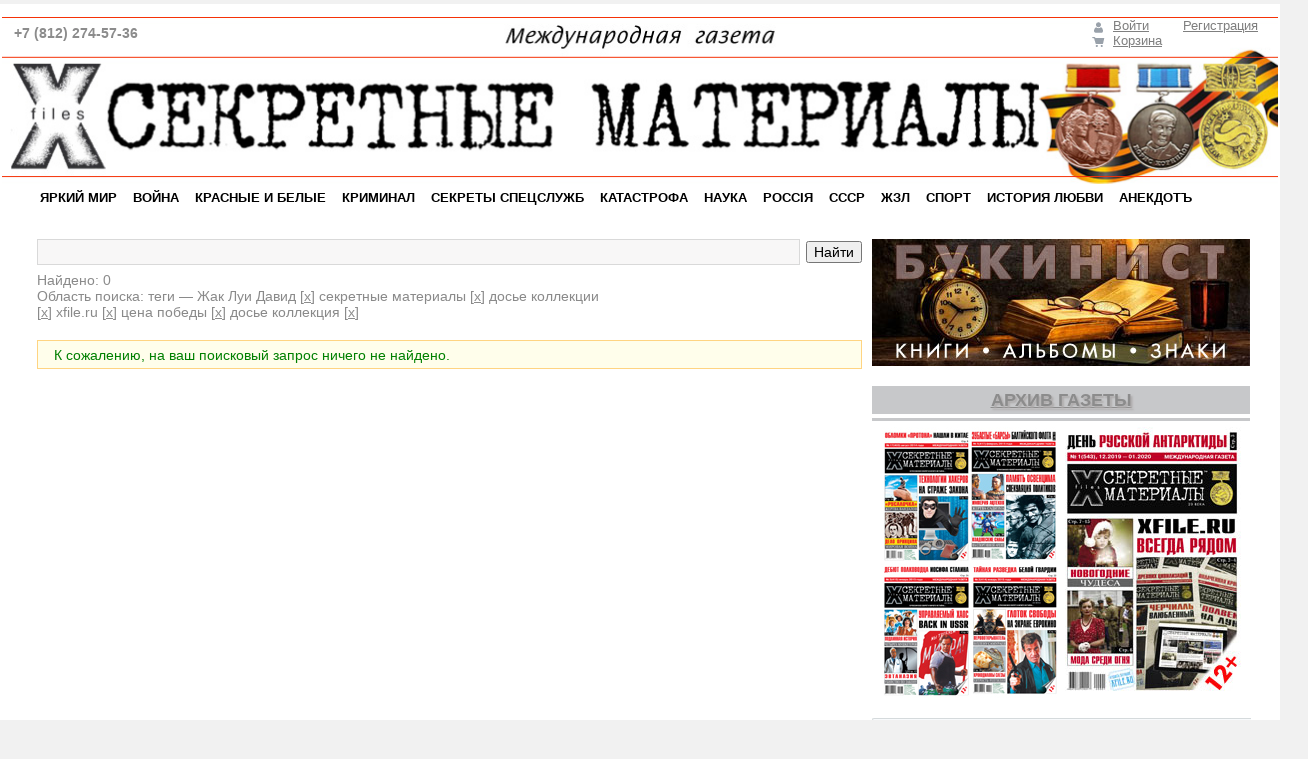

--- FILE ---
content_type: text/html; charset=UTF-8
request_url: https://www.xfile.ru/search/?tags=%D0%96%D0%B0%D0%BA+%D0%9B%D1%83%D0%B8+%D0%94%D0%B0%D0%B2%D0%B8%D0%B4%2C%D1%81%D0%B5%D0%BA%D1%80%D0%B5%D1%82%D0%BD%D1%8B%D0%B5+%D0%BC%D0%B0%D1%82%D0%B5%D1%80%D0%B8%D0%B0%D0%BB%D1%8B%2C%D0%B4%D0%BE%D1%81%D1%8C%D0%B5+%D0%BA%D0%BE%D0%BB%D0%BB%D0%B5%D0%BA%D1%86%D0%B8%D0%B8%2Cxfile.ru%2C%D1%86%D0%B5%D0%BD%D0%B0+%D0%BF%D0%BE%D0%B1%D0%B5%D0%B4%D1%8B%2C%D0%B4%D0%BE%D1%81%D1%8C%D0%B5+%D0%BA%D0%BE%D0%BB%D0%BB%D0%B5%D0%BA%D1%86%D0%B8%D1%8F&q=&where=&how=r
body_size: 34584
content:
<!DOCTYPE html PUBLIC "-//W3C//DTD XHTML 1.0 Transitional//EN" "http://www.w3.org/TR/xhtml1/DTD/xhtml1-transitional.dtd">
<html xmlns="http://www.w3.org/1999/xhtml" xml:lang="ru" lang="ru">
<head>
<meta property="og:image:width" content="279">
<meta property="og:image:height" content="279">
<meta property="og:url" content="https://xfile.ru">
<meta property="og:locale" content="ru_RU" />
<meta property="og:image" content="https://xfile.ru/og-image.jpg">
<meta property="og:description" content="Газета  выходит в Санкт-Петербурге с 1999 года. Перед вами &mdash;  электронная версия газеты">
<meta property="og:title" content="Секретные материалы 20 века">

<meta name="yandex-verification" content="017dd969b1b91281" />
<meta name="yandex-verification" content="5b54fff060216060" />
<meta name="yandex-verification" content="dc3b0d8c80351920" />
<meta http-equiv="X-UA-Compatible" content="IE=edge" />

<link rel="apple-touch-icon" sizes="180x180" href="/apple-touch-icon.png">
<link rel="icon" type="image/png" sizes="32x32" href="/favicon-32x32.png">
<link rel="icon" type="image/png" sizes="16x16" href="/favicon-16x16.png">
<link rel="manifest" href="/site.webmanifest">
<link rel="yandex-tableau-widget" href="/tableau.json">

<link rel="mask-icon" href="/safari-pinned-tab.svg" color="#5bbad5">
<meta name="msapplication-TileColor" content="#2d89ef">
<meta name="theme-color" content="#ffffff">

<!-- Google Tag Manager -->
<script>(function(w,d,s,l,i){w[l]=w[l]||[];w[l].push({'gtm.start':
new Date().getTime(),event:'gtm.js'});var f=d.getElementsByTagName(s)[0],
j=d.createElement(s),dl=l!='dataLayer'?'&l='+l:'';j.async=true;j.src=
'https://www.googletagmanager.com/gtm.js?id='+i+dl;f.parentNode.insertBefore(j,f);
})(window,document,'script','dataLayer','GTM-MPPDKNGW');</script>
<!-- End Google Tag Manager -->

<!-- Google Tag Manager (noscript) -->
<noscript><iframe src="https://www.googletagmanager.com/ns.html?id=GTM-MPPDKNGW"
height="0" width="0" style="display:none;visibility:hidden"></iframe></noscript>
<!-- End Google Tag Manager (noscript) -->

<!--<link rel="shortcut icon" type="image/x-icon" href="/bitrix/templates/info_light_blue/favicon.ico" /> -->
<link rel="stylesheet" type="text/css" href="/bitrix/templates/info_light_blue/common.css" />
<meta http-equiv="Content-Type" content="text/html; charset=UTF-8" />
<meta name="robots" content="index, follow" />
<meta name="keywords" content="Секретные материалы 20 века, История, Непознанное, Фотогалерея., фотогалерея." />
<meta name="description" content="Секретные материалы 20 века. История. Непознанное. Фотогалерея." />
<link href="/bitrix/css/main/bootstrap.min.css?1716301229121330" type="text/css" rel="stylesheet"/>
<link href="/bitrix/css/main/font-awesome.min.css?171630122923748" type="text/css" rel="stylesheet"/>
<link href="/bitrix/templates/info_light_blue/components/bitrix/search.page/clear1/style.css?17163012102276" type="text/css" rel="stylesheet"/>
<link href="/bitrix/components/bitrix/search.suggest.input/templates/.default/style.css?1719573822501" type="text/css" rel="stylesheet"/>
<link href="/bitrix/components/bitrix/system.show_message/templates/.default/style.min.css?171957381451" type="text/css" rel="stylesheet"/>
<link href="/bitrix/components/bitrix/sale.basket.basket.line/templates/bootstrap_v4/style.min.css?17195738204065" type="text/css" rel="stylesheet" data-template-style="true"/>
<link href="/bitrix/templates/info_light_blue/components/bitrix/search.title/visual1/style.min.css?17163012103515" type="text/css" rel="stylesheet" data-template-style="true"/>
<link href="/bitrix/templates/info_light_blue/components/bitrix/menu/horizontal_multilevel/style.css?17163012104477" type="text/css" rel="stylesheet" data-template-style="true"/>
<link href="/bitrix/templates/info_light_blue/components/bitrix/search.title/xf_visual/style.min.css?17163012103445" type="text/css" rel="stylesheet" data-template-style="true"/>
<link href="/bitrix/templates/info_light_blue/components/bitrix/menu/xf_bottom/style.css?17163012104497" type="text/css" rel="stylesheet" data-template-style="true"/>
<link href="/bitrix/templates/info_light_blue/styles.css?17163012116723" type="text/css" rel="stylesheet" data-template-style="true"/>
<link href="/bitrix/templates/info_light_blue/template_styles.css?171630121122529" type="text/css" rel="stylesheet" data-template-style="true"/>
<script>if(!window.BX)window.BX={};if(!window.BX.message)window.BX.message=function(mess){if(typeof mess==='object'){for(let i in mess) {BX.message[i]=mess[i];} return true;}};</script>
<script>(window.BX||top.BX).message({"JS_CORE_LOADING":"Загрузка...","JS_CORE_NO_DATA":"- Нет данных -","JS_CORE_WINDOW_CLOSE":"Закрыть","JS_CORE_WINDOW_EXPAND":"Развернуть","JS_CORE_WINDOW_NARROW":"Свернуть в окно","JS_CORE_WINDOW_SAVE":"Сохранить","JS_CORE_WINDOW_CANCEL":"Отменить","JS_CORE_WINDOW_CONTINUE":"Продолжить","JS_CORE_H":"ч","JS_CORE_M":"м","JS_CORE_S":"с","JSADM_AI_HIDE_EXTRA":"Скрыть лишние","JSADM_AI_ALL_NOTIF":"Показать все","JSADM_AUTH_REQ":"Требуется авторизация!","JS_CORE_WINDOW_AUTH":"Войти","JS_CORE_IMAGE_FULL":"Полный размер"});</script>

<script src="/bitrix/js/main/core/core.min.js?1768470713242882"></script>

<script>BX.Runtime.registerExtension({"name":"main.core","namespace":"BX","loaded":true});</script>
<script>BX.setJSList(["\/bitrix\/js\/main\/core\/core_ajax.js","\/bitrix\/js\/main\/core\/core_promise.js","\/bitrix\/js\/main\/polyfill\/promise\/js\/promise.js","\/bitrix\/js\/main\/loadext\/loadext.js","\/bitrix\/js\/main\/loadext\/extension.js","\/bitrix\/js\/main\/polyfill\/promise\/js\/promise.js","\/bitrix\/js\/main\/polyfill\/find\/js\/find.js","\/bitrix\/js\/main\/polyfill\/includes\/js\/includes.js","\/bitrix\/js\/main\/polyfill\/matches\/js\/matches.js","\/bitrix\/js\/ui\/polyfill\/closest\/js\/closest.js","\/bitrix\/js\/main\/polyfill\/fill\/main.polyfill.fill.js","\/bitrix\/js\/main\/polyfill\/find\/js\/find.js","\/bitrix\/js\/main\/polyfill\/matches\/js\/matches.js","\/bitrix\/js\/main\/polyfill\/core\/dist\/polyfill.bundle.js","\/bitrix\/js\/main\/core\/core.js","\/bitrix\/js\/main\/polyfill\/intersectionobserver\/js\/intersectionobserver.js","\/bitrix\/js\/main\/lazyload\/dist\/lazyload.bundle.js","\/bitrix\/js\/main\/polyfill\/core\/dist\/polyfill.bundle.js","\/bitrix\/js\/main\/parambag\/dist\/parambag.bundle.js"]);
</script>
<script>BX.Runtime.registerExtension({"name":"pull.protobuf","namespace":"BX","loaded":true});</script>
<script>BX.Runtime.registerExtension({"name":"rest.client","namespace":"window","loaded":true});</script>
<script>(window.BX||top.BX).message({"pull_server_enabled":"N","pull_config_timestamp":1690968798,"shared_worker_allowed":"Y","pull_guest_mode":"N","pull_guest_user_id":0,"pull_worker_mtime":1744708853});(window.BX||top.BX).message({"PULL_OLD_REVISION":"Для продолжения корректной работы с сайтом необходимо перезагрузить страницу."});</script>
<script>BX.Runtime.registerExtension({"name":"pull.client","namespace":"BX","loaded":true});</script>
<script>BX.Runtime.registerExtension({"name":"pull","namespace":"window","loaded":true});</script>
<script>(window.BX||top.BX).message({"LANGUAGE_ID":"ru","FORMAT_DATE":"DD.MM.YYYY","FORMAT_DATETIME":"DD.MM.YYYY HH:MI:SS","COOKIE_PREFIX":"BITRIX_SM","SERVER_TZ_OFFSET":"10800","UTF_MODE":"Y","SITE_ID":"XF","SITE_DIR":"\/","USER_ID":"","SERVER_TIME":1768778690,"USER_TZ_OFFSET":0,"USER_TZ_AUTO":"Y","bitrix_sessid":"e9dd7a59dcda01515cfc396ff324a31d"});</script>


<script src="/bitrix/js/pull/protobuf/protobuf.js?1741623221274055"></script>
<script src="/bitrix/js/pull/protobuf/model.min.js?174162322114190"></script>
<script src="/bitrix/js/rest/client/rest.client.min.js?17163012219240"></script>
<script src="/bitrix/js/pull/client/pull.client.min.js?174603082049849"></script>
<script>
					if (Intl && Intl.DateTimeFormat)
					{
						const timezone = Intl.DateTimeFormat().resolvedOptions().timeZone;
						document.cookie = "BITRIX_SM_TZ=" + timezone + "; path=/; expires=Fri, 01 Jan 2027 00:00:00 +0300";
						
					}
				</script>
<script>
					(function () {
						"use strict";

						var counter = function ()
						{
							var cookie = (function (name) {
								var parts = ("; " + document.cookie).split("; " + name + "=");
								if (parts.length == 2) {
									try {return JSON.parse(decodeURIComponent(parts.pop().split(";").shift()));}
									catch (e) {}
								}
							})("BITRIX_CONVERSION_CONTEXT_XF");

							if (cookie && cookie.EXPIRE >= BX.message("SERVER_TIME"))
								return;

							var request = new XMLHttpRequest();
							request.open("POST", "/bitrix/tools/conversion/ajax_counter.php", true);
							request.setRequestHeader("Content-type", "application/x-www-form-urlencoded");
							request.send(
								"SITE_ID="+encodeURIComponent("XF")+
								"&sessid="+encodeURIComponent(BX.bitrix_sessid())+
								"&HTTP_REFERER="+encodeURIComponent(document.referrer)
							);
						};

						if (window.frameRequestStart === true)
							BX.addCustomEvent("onFrameDataReceived", counter);
						else
							BX.ready(counter);
					})();
				</script>



<script src="/bitrix/components/bitrix/sale.basket.basket.line/templates/bootstrap_v4/script.min.js?17195738203841"></script>
<script src="/bitrix/components/bitrix/search.title/script.min.js?17684706576573"></script>
<script src="/bitrix/templates/info_light_blue/components/bitrix/menu/horizontal_multilevel/script.js?1716301210469"></script>
<script src="/bitrix/templates/info_light_blue/components/bitrix/menu/xf_bottom/script.js?1716301210469"></script>
<script src="/bitrix/components/bitrix/search.suggest.input/templates/.default/script.min.js?17437693727997"></script>
<script>new Image().src='https://xfile.ru/bitrix/spread.php?s=QklUUklYX1NNX0dVRVNUX0lEATIxNTc0MTAyATE3OTk4ODI2OTABLwEBAQJCSVRSSVhfU01fTEFTVF9WSVNJVAExOS4wMS4yMDI2IDAyOjI0OjUwATE3OTk4ODI2OTABLwEBAQI.1768778750.88408a9f14dca9528ed76ca1e4c68143710227ef11d9a89bc1b75318e712a02b';
new Image().src='https://eroboutique.ru/bitrix/spread.php?s=QklUUklYX1NNX0dVRVNUX0lEATIxNTc0MTAyATE3OTk4ODI2OTABLwEBAQJCSVRSSVhfU01fTEFTVF9WSVNJVAExOS4wMS4yMDI2IDAyOjI0OjUwATE3OTk4ODI2OTABLwEBAQI.1768778750.88408a9f14dca9528ed76ca1e4c68143710227ef11d9a89bc1b75318e712a02b';
</script>


<link rel="stylesheet" type="text/css" href="/bitrix/templates/info_light_blue/colors.css" />
<title>Поиск</title>
<!-- Yandex.Metrika counter -->
<script type="text/javascript" >
   (function(m,e,t,r,i,k,a){m[i]=m[i]||function(){(m[i].a=m[i].a||[]).push(arguments)};
   m[i].l=1*new Date();k=e.createElement(t),a=e.getElementsByTagName(t)[0],k.async=1,k.src=r,a.parentNode.insertBefore(k,a)})
   (window, document, "script", "https://mc.yandex.ru/metrika/tag.js", "ym");

   ym(80937184, "init", {
        clickmap:true,
        trackLinks:true,
        accurateTrackBounce:true
   });
</script>
<noscript><div><img src="https://mc.yandex.ru/watch/80937184" style="position:absolute; left:-9999px;" alt="" /></div></noscript>
<!-- /Yandex.Metrika counter -->


</head>
<body>

<!-- <script>
  window.fbAsyncInit = function() {
    FB.init({
      appId      : '519624222208934',
      xfbml      : true,
      version    : 'v4.0'
    });
    FB.AppEvents.logPageView();
  };

  (function(d, s, id){
     var js, fjs = d.getElementsByTagName(s)[0];
     if (d.getElementById(id)) {return;}
     js = d.createElement(s); js.id = id;
     js.src = "https://connect.facebook.net/ru_RU/sdk.js";
     fjs.parentNode.insertBefore(js, fjs);
   }(document, 'script', 'facebook-jssdk'));
</script> -->

	<div id="panel"></div>
	<div id="page-wrapper">
			

	<div id="header">
	<div id="header-title"><a href="/"><img width="1276" alt="Секретные материалы" src="/images/header_9m.jpg" height="168" title="Секретные материалы" align="left">
<div class="head_what"> <align="bottom" margin-right="10px"><i class="fa fa-phone" aria-hidden="true"></i> +7 (812) 274-57-36
</div></a></div>


<div id="header-auth">
<script>
var bx_basketFKauiI = new BitrixSmallCart;
</script>
<div id="bx_basketFKauiI" class="bx-basket bx-opener"><!--'start_frame_cache_bx_basketFKauiI'--><div class="basket-line">
	<div class="mb-1 basket-line-block">
		<script>bx_basketFKauiI.currentUrl = '%2Fsearch%2F%3Ftags%3D%25D0%2596%25D0%25B0%25D0%25BA%2B%25D0%259B%25D1%2583%25D0%25B8%2B%25D0%2594%25D0%25B0%25D0%25B2%25D0%25B8%25D0%25B4%252C%25D1%2581%25D0%25B5%25D0%25BA%25D1%2580%25D0%25B5%25D1%2582%25D0%25BD%25D1%258B%25D0%25B5%2B%25D0%25BC%25D0%25B0%25D1%2582%25D0%25B5%25D1%2580%25D0%25B8%25D0%25B0%25D0%25BB%25D1%258B%252C%25D0%25B4%25D0%25BE%25D1%2581%25D1%258C%25D0%25B5%2B%25D0%25BA%25D0%25BE%25D0%25BB%25D0%25BB%25D0%25B5%25D0%25BA%25D1%2586%25D0%25B8%25D0%25B8%252Cxfile.ru%252C%25D1%2586%25D0%25B5%25D0%25BD%25D0%25B0%2B%25D0%25BF%25D0%25BE%25D0%25B1%25D0%25B5%25D0%25B4%25D1%258B%252C%25D0%25B4%25D0%25BE%25D1%2581%25D1%258C%25D0%25B5%2B%25D0%25BA%25D0%25BE%25D0%25BB%25D0%25BB%25D0%25B5%25D0%25BA%25D1%2586%25D0%25B8%25D1%258F%26q%3D%26where%3D%26how%3Dr';</script>			<a class="basket-line-block-icon-profile" href="/login/?login=yes&backurl=%2Fsearch%2F%3Ftags%3D%25D0%2596%25D0%25B0%25D0%25BA%2B%25D0%259B%25D1%2583%25D0%25B8%2B%25D0%2594%25D0%25B0%25D0%25B2%25D0%25B8%25D0%25B4%252C%25D1%2581%25D0%25B5%25D0%25BA%25D1%2580%25D0%25B5%25D1%2582%25D0%25BD%25D1%258B%25D0%25B5%2B%25D0%25BC%25D0%25B0%25D1%2582%25D0%25B5%25D1%2580%25D0%25B8%25D0%25B0%25D0%25BB%25D1%258B%252C%25D0%25B4%25D0%25BE%25D1%2581%25D1%258C%25D0%25B5%2B%25D0%25BA%25D0%25BE%25D0%25BB%25D0%25BB%25D0%25B5%25D0%25BA%25D1%2586%25D0%25B8%25D0%25B8%252Cxfile.ru%252C%25D1%2586%25D0%25B5%25D0%25BD%25D0%25B0%2B%25D0%25BF%25D0%25BE%25D0%25B1%25D0%25B5%25D0%25B4%25D1%258B%252C%25D0%25B4%25D0%25BE%25D1%2581%25D1%258C%25D0%25B5%2B%25D0%25BA%25D0%25BE%25D0%25BB%25D0%25BB%25D0%25B5%25D0%25BA%25D1%2586%25D0%25B8%25D1%258F%26q%3D%26where%3D%26how%3Dr">Войти</a>
							<a style="margin-right: 0;" href="/login/?register=yes&backurl=%2Fsearch%2F%3Ftags%3D%25D0%2596%25D0%25B0%25D0%25BA%2B%25D0%259B%25D1%2583%25D0%25B8%2B%25D0%2594%25D0%25B0%25D0%25B2%25D0%25B8%25D0%25B4%252C%25D1%2581%25D0%25B5%25D0%25BA%25D1%2580%25D0%25B5%25D1%2582%25D0%25BD%25D1%258B%25D0%25B5%2B%25D0%25BC%25D0%25B0%25D1%2582%25D0%25B5%25D1%2580%25D0%25B8%25D0%25B0%25D0%25BB%25D1%258B%252C%25D0%25B4%25D0%25BE%25D1%2581%25D1%258C%25D0%25B5%2B%25D0%25BA%25D0%25BE%25D0%25BB%25D0%25BB%25D0%25B5%25D0%25BA%25D1%2586%25D0%25B8%25D0%25B8%252Cxfile.ru%252C%25D1%2586%25D0%25B5%25D0%25BD%25D0%25B0%2B%25D0%25BF%25D0%25BE%25D0%25B1%25D0%25B5%25D0%25B4%25D1%258B%252C%25D0%25B4%25D0%25BE%25D1%2581%25D1%258C%25D0%25B5%2B%25D0%25BA%25D0%25BE%25D0%25BB%25D0%25BB%25D0%25B5%25D0%25BA%25D1%2586%25D0%25B8%25D1%258F%26q%3D%26where%3D%26how%3Dr">Регистрация</a>
							</div>

	<div class="basket-line-block">
					<a class="basket-line-block-icon-cart" href="/personal/cart/">Корзина</a>
				</div>
</div><!--'end_frame_cache_bx_basketFKauiI'--></div>
<script>
	bx_basketFKauiI.siteId       = 'XF';
	bx_basketFKauiI.cartId       = 'bx_basketFKauiI';
	bx_basketFKauiI.ajaxPath     = '/bitrix/components/bitrix/sale.basket.basket.line/ajax.php';
	bx_basketFKauiI.templateName = 'bootstrap_v4';
	bx_basketFKauiI.arParams     =  {'PATH_TO_BASKET':'/personal/cart/','PATH_TO_PERSONAL':'/personal/','SHOW_PERSONAL_LINK':'N','SHOW_NUM_PRODUCTS':'N','SHOW_TOTAL_PRICE':'Y','SHOW_PRODUCTS':'N','POSITION_FIXED':'N','SHOW_AUTHOR':'Y','PATH_TO_REGISTER':'/login/','PATH_TO_PROFILE':'/personal/','COMPONENT_TEMPLATE':'bootstrap_v4','PATH_TO_ORDER':'/personal/order/make/','SHOW_EMPTY_VALUES':'N','SHOW_DELAY':'N','SHOW_NOTAVAIL':'N','SHOW_SUBSCRIBE':'N','SHOW_IMAGE':'N','SHOW_PRICE':'Y','SHOW_SUMMARY':'Y','POSITION_HORIZONTAL':'right','POSITION_VERTICAL':'top','HIDE_ON_BASKET_PAGES':'N','PATH_TO_AUTHORIZE':'/login/','SHOW_REGISTRATION':'Y','MAX_IMAGE_SIZE':'70','COMPOSITE_FRAME_MODE':'A','COMPOSITE_FRAME_TYPE':'AUTO','CACHE_TYPE':'A','AJAX':'N','~PATH_TO_BASKET':'/personal/cart/','~PATH_TO_PERSONAL':'/personal/','~SHOW_PERSONAL_LINK':'N','~SHOW_NUM_PRODUCTS':'N','~SHOW_TOTAL_PRICE':'Y','~SHOW_PRODUCTS':'N','~POSITION_FIXED':'N','~SHOW_AUTHOR':'Y','~PATH_TO_REGISTER':'/login/','~PATH_TO_PROFILE':'/personal/','~COMPONENT_TEMPLATE':'bootstrap_v4','~PATH_TO_ORDER':'/personal/order/make/','~SHOW_EMPTY_VALUES':'N','~SHOW_DELAY':'N','~SHOW_NOTAVAIL':'N','~SHOW_SUBSCRIBE':'N','~SHOW_IMAGE':'N','~SHOW_PRICE':'Y','~SHOW_SUMMARY':'Y','~POSITION_HORIZONTAL':'right','~POSITION_VERTICAL':'top','~HIDE_ON_BASKET_PAGES':'N','~PATH_TO_AUTHORIZE':'/login/','~SHOW_REGISTRATION':'Y','~MAX_IMAGE_SIZE':'70','~COMPOSITE_FRAME_MODE':'A','~COMPOSITE_FRAME_TYPE':'AUTO','~CACHE_TYPE':'A','~AJAX':'N','cartId':'bx_basketFKauiI'}; // TODO \Bitrix\Main\Web\Json::encode
	bx_basketFKauiI.closeMessage = 'Скрыть';
	bx_basketFKauiI.openMessage  = 'Раскрыть';
	bx_basketFKauiI.activate();
</script>		</div>

<!--<div id="header-auth">
		<div id="title-search" class="bx-searchtitle">
	<form action="/search/">
		<div class="bx-input-group">
			<input id="title-search-input" type="text" name="q" value="" autocomplete="off" class="bx-form-control"/>
			<span class="bx-input-group-btn">
				<button class="btn btn-default" type="submit" name="s"><i class="fa fa-search"></i></button>
			</span>
		</div>
	</form>
</div>
<script>
	BX.ready(function(){
		new JCTitleSearch({
			'AJAX_PAGE' : '/search/?tags=%D0%96%D0%B0%D0%BA+%D0%9B%D1%83%D0%B8+%D0%94%D0%B0%D0%B2%D0%B8%D0%B4%2C%D1%81%D0%B5%D0%BA%D1%80%D0%B5%D1%82%D0%BD%D1%8B%D0%B5+%D0%BC%D0%B0%D1%82%D0%B5%D1%80%D0%B8%D0%B0%D0%BB%D1%8B%2C%D0%B4%D0%BE%D1%81%D1%8C%D0%B5+%D0%BA%D0%BE%D0%BB%D0%BB%D0%B5%D0%BA%D1%86%D0%B8%D0%B8%2Cxfile.ru%2C%D1%86%D0%B5%D0%BD%D0%B0+%D0%BF%D0%BE%D0%B1%D0%B5%D0%B4%D1%8B%2C%D0%B4%D0%BE%D1%81%D1%8C%D0%B5+%D0%BA%D0%BE%D0%BB%D0%BB%D0%B5%D0%BA%D1%86%D0%B8%D1%8F&amp;q=&amp;where=&amp;how=r',
			'CONTAINER_ID': 'title-search',
			'INPUT_ID': 'title-search-input',
			'MIN_QUERY_LEN': 2
		});
	});
</script>

			</div> -->

	<div id="main-menu">
	<div id="bx_incl_area_5_1"></div><ul id="horizontal-multilevel-menu">


	
	
		
							<li><a href="/x-files/bright_world/" class="root-item">ЯРКИЙ МИР</a></li>
			
		
	
	

	
	
		
							<li><a href="/x-files/war/" class="root-item">ВОЙНА</a></li>
			
		
	
	

	
	
		
							<li><a href="/x-files/red_white/" class="root-item">КРАСНЫЕ И БЕЛЫЕ</a></li>
			
		
	
	

	
	
		
							<li><a href="/x-files/crime/" class="root-item">КРИМИНАЛ</a></li>
			
		
	
	

	
	
		
							<li><a href="/x-files/secrets_of_special_services/" class="root-item">СЕКРЕТЫ СПЕЦСЛУЖБ</a></li>
			
		
	
	

	
	
		
							<li><a href="/x-files/accident/" class="root-item">КАТАСТРОФА</a></li>
			
		
	
	

	
	
		
							<li><a href="/x-files/science/" class="root-item">НАУКА</a></li>
			
		
	
	

	
	
		
							<li><a href="/x-files/russia/" class="root-item"> РОССIЯ</a></li>
			
		
	
	

	
	
		
							<li><a href="/x-files/ussr/" class="root-item">СССР</a></li>
			
		
	
	

	
	
		
							<li><a href="/x-files/life_of_great_people/" class="root-item">ЖЗЛ</a></li>
			
		
	
	

	
	
		
							<li><a href="/x-files/sport/" class="root-item">СПОРТ</a></li>
			
		
	
	

	
	
		
							<li><a href="/x-files/love/" class="root-item">ИСТОРИЯ ЛЮБВИ</a></li>
			
		
	
	

	
	
		
							<li><a href="/x-files/humor/" class="root-item">АНЕКДОТЪ</a></li>
			
		
	
	


</ul>
<div class="menu-clear-left"></div>
	</div>
	</div>
	<div id="page-body">
	<table width="100%" cellspacing="0" cellpadding="0" >
		<tr>
				<td width="80%" class="page-left">
		<!--		<h1>Поиск</h1> -->
		
<div class="search-page">
		<form action="" method="get">
		<input type="hidden" name="tags" value="Жак Луи Давид,секретные материалы,досье коллекции,xfile.ru,цена победы,досье коллекция" />
		<input type="hidden" name="how" value="r" />
		<table width="100%" border="0" cellpadding="0" cellspacing="0">
			<tbody><tr>
				<td style="width: 100%;">
											<script>
	BX.ready(function(){
		var input = BX("qplSKIW");
		if (input)
			new JsSuggest(input, 'pe:10,md5:,site:XF');
	});
</script>
<IFRAME
	style="width:0px; height:0px; border: 0px;"
	src="javascript:''"
	name="qplSKIW_div_frame"
	id="qplSKIW_div_frame"
></IFRAME><input
		name="q"
	id="qplSKIW"
	value=""
	class="search-suggest"
	type="text"
	autocomplete="off"
/>
									</td>
				<td>
					&nbsp;
				</td>
				<td>
					<input class="search-button" type="submit" value="Найти" />
				</td>
			</tr>
		</tbody></table>

		<noindex>
		<div class="search-advanced">
			<div class="search-advanced-result">
									<div class="search-result">Найдено: 0</div>
								Область поиска: теги &mdash;  Жак Луи Давид [<a href="/search/?tags=%D1%81%D0%B5%D0%BA%D1%80%D0%B5%D1%82%D0%BD%D1%8B%D0%B5+%D0%BC%D0%B0%D1%82%D0%B5%D1%80%D0%B8%D0%B0%D0%BB%D1%8B%2C%D0%B4%D0%BE%D1%81%D1%8C%D0%B5+%D0%BA%D0%BE%D0%BB%D0%BB%D0%B5%D0%BA%D1%86%D0%B8%D0%B8%2Cxfile.ru%2C%D1%86%D0%B5%D0%BD%D0%B0+%D0%BF%D0%BE%D0%B1%D0%B5%D0%B4%D1%8B%2C%D0%B4%D0%BE%D1%81%D1%8C%D0%B5+%D0%BA%D0%BE%D0%BB%D0%BB%D0%B5%D0%BA%D1%86%D0%B8%D1%8F&q=&where=&how=r" class="search-tags-link" rel="nofollow">x</a>] секретные материалы [<a href="/search/?tags=%D0%96%D0%B0%D0%BA+%D0%9B%D1%83%D0%B8+%D0%94%D0%B0%D0%B2%D0%B8%D0%B4%2C%D0%B4%D0%BE%D1%81%D1%8C%D0%B5+%D0%BA%D0%BE%D0%BB%D0%BB%D0%B5%D0%BA%D1%86%D0%B8%D0%B8%2Cxfile.ru%2C%D1%86%D0%B5%D0%BD%D0%B0+%D0%BF%D0%BE%D0%B1%D0%B5%D0%B4%D1%8B%2C%D0%B4%D0%BE%D1%81%D1%8C%D0%B5+%D0%BA%D0%BE%D0%BB%D0%BB%D0%B5%D0%BA%D1%86%D0%B8%D1%8F&q=&where=&how=r" class="search-tags-link" rel="nofollow">x</a>] досье коллекции [<a href="/search/?tags=%D0%96%D0%B0%D0%BA+%D0%9B%D1%83%D0%B8+%D0%94%D0%B0%D0%B2%D0%B8%D0%B4%2C%D1%81%D0%B5%D0%BA%D1%80%D0%B5%D1%82%D0%BD%D1%8B%D0%B5+%D0%BC%D0%B0%D1%82%D0%B5%D1%80%D0%B8%D0%B0%D0%BB%D1%8B%2Cxfile.ru%2C%D1%86%D0%B5%D0%BD%D0%B0+%D0%BF%D0%BE%D0%B1%D0%B5%D0%B4%D1%8B%2C%D0%B4%D0%BE%D1%81%D1%8C%D0%B5+%D0%BA%D0%BE%D0%BB%D0%BB%D0%B5%D0%BA%D1%86%D0%B8%D1%8F&q=&where=&how=r" class="search-tags-link" rel="nofollow">x</a>] xfile.ru [<a href="/search/?tags=%D0%96%D0%B0%D0%BA+%D0%9B%D1%83%D0%B8+%D0%94%D0%B0%D0%B2%D0%B8%D0%B4%2C%D1%81%D0%B5%D0%BA%D1%80%D0%B5%D1%82%D0%BD%D1%8B%D0%B5+%D0%BC%D0%B0%D1%82%D0%B5%D1%80%D0%B8%D0%B0%D0%BB%D1%8B%2C%D0%B4%D0%BE%D1%81%D1%8C%D0%B5+%D0%BA%D0%BE%D0%BB%D0%BB%D0%B5%D0%BA%D1%86%D0%B8%D0%B8%2C%D1%86%D0%B5%D0%BD%D0%B0+%D0%BF%D0%BE%D0%B1%D0%B5%D0%B4%D1%8B%2C%D0%B4%D0%BE%D1%81%D1%8C%D0%B5+%D0%BA%D0%BE%D0%BB%D0%BB%D0%B5%D0%BA%D1%86%D0%B8%D1%8F&q=&where=&how=r" class="search-tags-link" rel="nofollow">x</a>] цена победы [<a href="/search/?tags=%D0%96%D0%B0%D0%BA+%D0%9B%D1%83%D0%B8+%D0%94%D0%B0%D0%B2%D0%B8%D0%B4%2C%D1%81%D0%B5%D0%BA%D1%80%D0%B5%D1%82%D0%BD%D1%8B%D0%B5+%D0%BC%D0%B0%D1%82%D0%B5%D1%80%D0%B8%D0%B0%D0%BB%D1%8B%2C%D0%B4%D0%BE%D1%81%D1%8C%D0%B5+%D0%BA%D0%BE%D0%BB%D0%BB%D0%B5%D0%BA%D1%86%D0%B8%D0%B8%2Cxfile.ru%2C%D0%B4%D0%BE%D1%81%D1%8C%D0%B5+%D0%BA%D0%BE%D0%BB%D0%BB%D0%B5%D0%BA%D1%86%D0%B8%D1%8F&q=&where=&how=r" class="search-tags-link" rel="nofollow">x</a>] досье коллекция [<a href="/search/?tags=%D0%96%D0%B0%D0%BA+%D0%9B%D1%83%D0%B8+%D0%94%D0%B0%D0%B2%D0%B8%D0%B4%2C%D1%81%D0%B5%D0%BA%D1%80%D0%B5%D1%82%D0%BD%D1%8B%D0%B5+%D0%BC%D0%B0%D1%82%D0%B5%D1%80%D0%B8%D0%B0%D0%BB%D1%8B%2C%D0%B4%D0%BE%D1%81%D1%8C%D0%B5+%D0%BA%D0%BE%D0%BB%D0%BB%D0%B5%D0%BA%D1%86%D0%B8%D0%B8%2Cxfile.ru%2C%D1%86%D0%B5%D0%BD%D0%B0+%D0%BF%D0%BE%D0%B1%D0%B5%D0%B4%D1%8B&q=&where=&how=r" class="search-tags-link" rel="nofollow">x</a>]			</div>					</div>					</noindex>
	</form>


	<div class="search-result">
			
<p><font class="notetext">К сожалению, на ваш поисковый запрос ничего не найдено.</font></p>	
	</div>
</div>
		</td>
				



		<td width="40%" class="page-right"><div class="page-right">


		
<div id="banner-left">
<a href="/shop/dossier-collection/" target="_self" ><img alt="" title="" src="/upload/rk/942/xw4pwlg64str2qvvo7q1irqj9ycv3356.jpg" width="378" height="127" style="border:0;" /></a></div>


<div class="rubric-item">
       <a href="/x-files/">АРХИВ ГАЗЕТЫ</a>
</div>
<div class="rubric-hr"></div>
<div id="banner-left">
<a href="/x-files/"><img alt="Перейтм в архив публикаций" title="Перейтм в архив публикаций" src="/upload/rk/80c/dh5p35l8u4cfeoefy8sjdek2xft3tkij.jpg" width="360" height="271" style="border:0;" /></a></div>


<div id="title-search" class="bx-searchtitle">
	<form action="/search/">
		<div class="bx-input-group">
			<input id="title-search-input" type="text" name="q" value="" autocomplete="off" class="bx-form-control"/>
			<span class="bx-input-group-btn">
				<button class="btn btn-default" type="submit" name="s"><i class="fa fa-search"></i></button>
			</span>
		</div>
	</form>
</div>
<script>
	BX.ready(function(){
		new JCTitleSearch({
			'AJAX_PAGE' : '/search/?tags=%D0%96%D0%B0%D0%BA+%D0%9B%D1%83%D0%B8+%D0%94%D0%B0%D0%B2%D0%B8%D0%B4%2C%D1%81%D0%B5%D0%BA%D1%80%D0%B5%D1%82%D0%BD%D1%8B%D0%B5+%D0%BC%D0%B0%D1%82%D0%B5%D1%80%D0%B8%D0%B0%D0%BB%D1%8B%2C%D0%B4%D0%BE%D1%81%D1%8C%D0%B5+%D0%BA%D0%BE%D0%BB%D0%BB%D0%B5%D0%BA%D1%86%D0%B8%D0%B8%2Cxfile.ru%2C%D1%86%D0%B5%D0%BD%D0%B0+%D0%BF%D0%BE%D0%B1%D0%B5%D0%B4%D1%8B%2C%D0%B4%D0%BE%D1%81%D1%8C%D0%B5+%D0%BA%D0%BE%D0%BB%D0%BB%D0%B5%D0%BA%D1%86%D0%B8%D1%8F&amp;q=&amp;where=&amp;how=r',
			'CONTAINER_ID': 'title-search',
			'INPUT_ID': 'title-search-input',
			'MIN_QUERY_LEN': 2
		});
	});
</script>

<br>			
		

<div class="rubric-item">
	 Последние публикации
</div>
<div class="rubric-hr">
</div>
 <br>
 <div class="news-list national-news">
<!--<div class="main-news-title"><h2></h2></div>-->
<table cellpadding="0" cellspacing="0" border="0">
			<tr>
	
	<td valign="top" width="50%" id="bx_3218110189_37568">
		<div class="news-item news-item-left">
						<div class="news-picture">
									<a href="/x-files/secrets_of_special_services/pokhishchenie_aleksandra_trushnovicha/"><img class="preview_picture" border="0" src="/upload/resize_cache/iblock/82b/165_89_1/ev0hvunyb6e02b66xdkscrzwcr3kbxb6.jpg" width="165" height="89" alt="Похищение Александра Трушновича" title="Похищение Александра Трушновича" /></a>
							</div>
						<div class="news-text">
										<div class="news-name">
									<a href="/x-files/secrets_of_special_services/pokhishchenie_aleksandra_trushnovicha/">Похищение Александра Трушновича</a><br />
								</div>
															
			</div>
		</div>
	
		
	<td valign="top" width="50%" id="bx_3218110189_23754">
		<div class="news-item ">
						<div class="news-picture">
									<a href="/x-files/red_white/brat_protiv_brata/"><img class="preview_picture" border="0" src="/upload/resize_cache/iblock/377/165_89_1/3775956c98ed2ccb745b70deeabe9444.jpg" width="164" height="89" alt="Брат против брата" title="Брат против брата" /></a>
							</div>
						<div class="news-text">
										<div class="news-name">
									<a href="/x-files/red_white/brat_protiv_brata/">Брат против брата</a><br />
								</div>
															
			</div>
		</div>
			</tr>
	
			<tr>
	
	<td valign="top" width="50%" id="bx_3218110189_37567">
		<div class="news-item news-item-left">
						<div class="news-picture">
									<a href="/x-files/sport/olimpiada_dzhessi_ouensa/"><img class="preview_picture" border="0" src="/upload/resize_cache/iblock/51d/165_89_1/o2v2ujkvhigrpp8yyvpuyz0bc1yttl53.jpg" width="165" height="89" alt="Олимпиада Джесси Оуэнса" title="Олимпиада Джесси Оуэнса" /></a>
							</div>
						<div class="news-text">
										<div class="news-name">
									<a href="/x-files/sport/olimpiada_dzhessi_ouensa/">Олимпиада Джесси Оуэнса</a><br />
								</div>
															
			</div>
		</div>
	
		
	<td valign="top" width="50%" id="bx_3218110189_25435">
		<div class="news-item ">
						<div class="news-picture">
									<a href="/x-files/life_of_great_people/tayna_miledi/"><img class="preview_picture" border="0" src="/upload/resize_cache/iblock/bd8/165_89_1/f3dz6ss5oelu6nl90h3ohqd5ycblpvek.jpg" width="165" height="89" alt="Тайна Миледи" title="Тайна Миледи" /></a>
							</div>
						<div class="news-text">
										<div class="news-name">
									<a href="/x-files/life_of_great_people/tayna_miledi/">Тайна Миледи</a><br />
								</div>
															
			</div>
		</div>
			</tr>
	
			<tr>
	
	<td valign="top" width="50%" id="bx_3218110189_25913">
		<div class="news-item news-item-left">
						<div class="news-picture">
									<a href="/x-files/bright_world/samyy_dorogoy_spasitel_mira/"><img class="preview_picture" border="0" src="/upload/resize_cache/iblock/8a1/165_89_1/roxuz8c9650iogmd4m7wbpk56ia06ett.jpg" width="165" height="89" alt="Самый дорогой «Спаситель мира»" title="Самый дорогой «Спаситель мира»" /></a>
							</div>
						<div class="news-text">
										<div class="news-name">
									<a href="/x-files/bright_world/samyy_dorogoy_spasitel_mira/">Самый дорогой «Спаситель мира»</a><br />
								</div>
															
			</div>
		</div>
	
		
	<td valign="top" width="50%" id="bx_3218110189_36611">
		<div class="news-item ">
						<div class="news-picture">
									<a href="/x-files/life_of_great_people/strasti_zhak_iva_kusto/"><img class="preview_picture" border="0" src="/upload/resize_cache/iblock/977/165_89_1/y80xsc31ia3ra30azahyj6jzfk62bb5f.jpg" width="165" height="89" alt="Страсти Жак-Ива Кусто" title="Страсти Жак-Ива Кусто" /></a>
							</div>
						<div class="news-text">
										<div class="news-name">
									<a href="/x-files/life_of_great_people/strasti_zhak_iva_kusto/">Страсти Жак-Ива Кусто</a><br />
								</div>
															
			</div>
		</div>
			</tr>
	

</table>
</div>
						
		</div></td>
				</tr>
		</table>
		
		</div></td>
	</tr>
	</table>
	</div>
</div>



<div id="footer-wrapper">

<div id="output-menu">
	 <ul id="horizontal-multilevel-menu">


	
	
		
							<li><a href="/" class="root-item-selected"><li><i class="fa fa-home fa-fw"></i> ГЛАВНАЯ</li></a></li>
			
		
	
	

	
	
		
							<li><a href="/x-files/" class="root-item"><li><i class="fa fa-user-secret fa-fw"></i> СЕКРЕТНЫЕ МАТЕРИАЛЫ</li></a></li>
			
		
	
	

	
	
		
							<li><a href="/dose-kollektsiya/" class="root-item"><li><i class="fa fa-folder-open fa-fw"></i> ДОСЬЕ КОЛЛЕКЦИЯ</li></a></li>
			
		
	
	

	
	
		
							<li><a href="/bukinist/" class="root-item"><li><i class="fa fa-book fa-fw"></i> БУКИНИСТ</li></a></li>
			
		
	
	

	
	
		
							<li><a href="/shop/" class="root-item"><li><i class="fa fa-shopping-cart fa-fw"></i> МАГАЗИН</li></a></li>
			
		
	
	

	
	
		
							<li><a href="/editorial-staff" class="root-item"><li><i class="fa fa-edit fa-fw"></i> РЕДАКЦИЯ</li></a></li>
			
		
	
	

	
	
		
							<li><a href="/to_authors/" class="root-item"><li><i class="fa fa-users fa-fw"></i> О НАС</li></a></li>
			
		
	
	

	
	
		
							<li><a href="/payment/" class="root-item"><li><i class="fa fa-credit-card fa-fw"></i> ОПЛАТА</li></a></li>
			
		
	
	

	
	
		
							<li><a href="/about/delivery/" class="root-item"><li><i class="fa fa-truck fa-fw"></i> ДОСТАВКА</li></a></li>
			
		
	
	

	
	
		
							<li><a href="/agreementa/" class="root-item"><li><i class="fa fa-user fa-fw"></i> АВТОРАМ</li></a></li>
			
		
	
	

	
	
		
							<li><a href="/agreement/" class="root-item"><li><i class="fa fa-warning fa-fw"></i> ПОЛЬЗОВАТЕЛЬСКОЕ СОГЛАШЕНИЕ</li></a></li>
			
		
	
	


</ul>
<div class="menu-clear-left"></div>
	</div>

<div class="f-t-data">
<table cellpadding="1" cellspacing="1">
<tbody>
<tr>
	<td style="width: 400px; vertical-align: top;">
		 Газета зарегистрирована государственным комитетом Российской Федерации по печати. Свидетельство № 019207 от 16.08.1999 года.<br>
 <br>
		 Учредители газеты: Павилайнен Р.В., Химич В.Р.<br>
		 Издатель в России: ООО МА «Северная Венеция». <br>
		 Адрес редакции и издателя: Россия, 191024, Санкт-Петербург, <br>
		 2-я Советская ул., 27/2, оф. 2. Тел. <a target="_blank" href="https://wa.me/78127173577	">+7 (812) 717-35-77</a>.
	</td>
	<td style="width: 360px; vertical-align: top;">
		 Редакция газеты «Секретные материалы 20 века»<br>
		 приглашает к сотрудничеству авторов.<br>
 <br>
		 Предпочтение отдается эксклюзивным материалам с оригинальными иллюстрациями. Все предоставленные материалы не рецензируются и не возвращаются. Мнение редакции не всегда совпадает с мнением авторов.
	</td>
</tr>
</tbody>
</table></div>





	<div class="sell_abroad"><a href="#"><img width="280" alt="Секретные материалы 20 века" src="/upload/medialibrary/6e8/6e8569999c84b1875364c409930fc597.png" height="79" title="Секретные материалы 20 века"></a><br></div>
	<div class="copyright">© «Секретные материалы 20 века», 1999-2025<!--<div class="bitrix"><a href="http://www.1c-bitrix.ru" title="Работает на &laquo;1С-Битрикс: Управление сайтом&raquo;">Работает на &laquo;1С-Битрикс: Управление сайтом&raquo;</a></div>--></div>
</div>
</body>
</html>

--- FILE ---
content_type: text/css
request_url: https://www.xfile.ru/bitrix/templates/info_light_blue/template_styles.css?171630121122529
body_size: 22529
content:
body {
	height:100%;
	margin:0;
	padding:0;
	font-size: 90.01%;
	font-family: Arial, Helvetica, sans-serif;
}
a:hover {text-decoration:none;}

.hr{border-bottom:0px solid; height:0px; font-size:0px; margin-bottom:20px;}
.br{height:1px; font-size:1px; line-height:1px; clear:both;}
span.small-grey{font-size:0.90em;}

#page-wrapper{min-height:100%; margin:0 auto; min-width:1280px; max-width:1280px;}

span.grey{display:block; margin-left: -14px; padding: 6px 14px;}

/* BANNER */
#banner-top {text-align:center;margin-top:5px;}
#banner-left{text-align:center;margin-bottom:20px;}
#banner-left-two{text-align:center;margin-bottom:20px;margin-top:20px;}

/* HEADER */
#header {position: relative; margin: 4px 2px; height:213px; padding-top:12px;}

#header-title{height:auto;font-size:1.8em; margin-left:0px; font-weight: bold;}
#header-title a{text-decoration:none;}

/* SEARCH */
#left-search {margin-bottom: 15px; margin-top: 0px; padding-left:15px}
#left-search #title-search-input {width:75%;}
table.search-filter select.select-field, div.search-page input.search-button {font-size:1em}
table.search-filter td {padding:0.6em;}
div.search-item {font-size:0.85em;margin: 1em 0 0 0;   padding: 0 0 1em;}

/* AUTH */
#header-auth{position:absolute; right:20px; top:14px; font-size:0.75em; font-family: Verdana, Arial, Helvetica, sans-serif;}
/*#header-auth{position:absolute; right:20px; top:18px; font-size:0.75em; font-family: Verdana, Arial, Helvetica, sans-serif;}*/
#header-auth a{margin-left:20px;}

/* BODY */
#page-body{margin-left:37px;margin-right:30px;margin-top:10px;}
table td.page-left, table td.page-mid, table td.page-right {vertical-align:top; /*padding:20px 0;*/}
table div.page-mid {margin-left:20px;/*width:450px;*/ }
table div.page-right {margin-left:10px;/*width:450px;*/ }
div.hr-title{margin-bottom:15px;}

/* FOOTER */
#footer-wrapper  {height: 185px; padding-top:28px; position: relative; margin: 0 auto;min-width: 1280px; max-width: 1280px;}
#footer-wrapper div.copyright{position:absolute; right:35px; bottom:16px; font-size:0.9em;}


/* MAIN MENU */
#main-menu {margin-left:30px; max-width: 99%; min-width: 1076px; padding-top:160px; /*overflow: hidden;*/ height:25px; }
#main-menu ul {list-style-type: none; overflow: hidden; margin:0; padding:0; }
#main-menu li {margin: 0; padding:0; height: 27px; }
#main-menu li a {font-size:1.3em; text-decoration: none; font-weight:bold; line-height:27px;}
#horizontal-multilevel-menu li a.root-item,#horizontal-multilevel-menu li a.root-item:hover,#horizontal-multilevel-menu li a.root-item-selected {padding:0 8px;}
#horizontal-multilevel-menu, #horizontal-multilevel-menu ul {background:none;}

/* BOTTOM MENU */
div.bottom-menu{position:absolute; right:30px;}
div.bottom-menu ul{margin:0;padding:0;}
div.bottom-menu ul li{list-style-type: none; margin:0 10px; padding:0; font-size:0.9em; float:left;}

/* BOTTOM MENU LEFT */
div.bottom-menu-one{position:absolute; left:50px; width:130px;min-width: 20px;}
div.bottom-menu-two{position:absolute; left:185px;min-width: 20px;}
div.bottom-menu-three{position:absolute; left:320px;min-width: 20px;}
div.bottom-menu-four{position:absolute; left:455px;min-width: 20px;}
div.bottom-menu-left ul{margin:0; padding:0;}
div.bottom-menu-left ul li{font-size:0.90em; list-style-type: none; overflow: hidden; margin:0; padding:0;margin-bottom:4px;}
div.bottom-menu-left div.bottom-menu-title{margin-bottom:15px;}

/* MAIN THEME */
div.main-theme-list{margin-bottom:40px;}
div.main-theme-list div.main-theme-title {font-size:1.5em; font-weight:bold; padding-bottom:8px; margin-bottom:10px;}
div.main-theme-list table td {vertical-align:top;}
div.main-theme-list img.preview_picture {margin-right:20px;}
div.main-theme-list td.theme-text {width:100%;}
div.main-theme-list div.main-theme-name {font-size:1.25em;margin-bottom:10px;}
div.main-theme-list div.main-theme-name a {text-decoration:none;font-weight:bold;}
div.main-theme-list div.theme-news-list span.news-date-time {font-size:0.75em;}
div.main-theme-list div.theme-news-list a {text-decoration:none;}
div.main-theme-list div.theme-news-list a:hover {text-decoration: underline;}
div.main-theme-list div.theme-news-list div.theme-news-item{margin-bottom:10px;}


/* MAIN NEWS */
div.main-news-list div.news-item {margin-bottom:30px;margin-top:-15px;}
div.main-news-list div.main-news-title {margin-bottom:15px;}
div.main-news-list div.news-picture {margin-right:16px; /*width:138px !important;*/ float:left; text-align:center; padding-top: 5px; margin-bottom: 10px;}
div.main-news-list div.news-name {margin:5px 0 !important; font-size:1.15em !important;}
div.main-news-list div.news-name a {text-decoration:none;}
div.main-news-list div.news-name a:hover {text-decoration:underline;}
div.main-news-list span.news-preview-text{font-size:0.91em !important;}
div.main-news-list div.news-text-pict {margin-left:140px !important;}
div.news-list div.main-news-list{margin-top:0  !important;}

/* NEWS LIST */
div.news-list div.news-item {margin-bottom:20px;}
div.news-list div.news-text-pict{margin-left:98px;}
div.news-list div.main-news-title {margin-bottom:15px;}
div.news-item span.news-date-time {font-size:0.75em;}
div.news-list div.news-picture {margin-right:16px; float:left; min-width: 82px; text-align:center;  margin-top:2px;}
div.news-list div.news-name {margin-bottom:2px;font-size:1em;}
div.news-list div.news-name a {text-decoration:none;}
div.news-list div.news-name a:hover {text-decoration:underline;}
div.news-list span.news-preview-text{font-size:0.90em;}
div.news-list span.news-show-property{font-size:0.75em;}


/* NATIONAL NEWS */
div.national-news div.news-text{font-size:0.85em;}
div.national-news div.news-picture {margin-right:10px;}
div.national-news a {text-decoration:none;}
div.national-news span.news-show-counter{font-size:0.90em;}
div.national-news div.news-item-left{margin-right:10px;}

.national-news a:link { color:#515252; text-decoration:none; font-weight:normal; }
.national-news a:visited { color: #515252; text-decoration:none; font-weight:normal; }
.national-news a:hover { color: #F30804; text-decoration:none; font-weight:normal; }
a.national-news:active { color: #F30804; text-decoration:none; font-weight:normal; }


/* DETAIL NEWS */
div.news-detail div.news-text {margin-top:10px;}
div.news-detail div.news-picture {
/*margin-right:16px; float:left;*/
 text-align:center; padding-top:2px;}
div.news-detail span.news-date-time {font-size:0.75em;}
div.news-detail-back {font-size:0.85em;margin:10px 0;}
div.news-detail-theme {margin:15px 0 15px 0;padding-top:15px;}
div.news-detail-theme div.news-theme-title {margin-bottom:10px;}
div.news-detail div.news-theme-date {font-size:0.75em;float:left; width:131px; text-align:right}
div.news-detail div.news-theme-url {font-size:0.90em; margin-left:138px;}
div.news-detail div.news-theme-item {margin:3px 0;}
div.news-detail div.news-property {margin-top:10px; font-size:0.85em}
div.news-detail div.news-detail-share {float: right; margin-right: 110px; margin-top: -31px}

/* THEMES */
table.theme-list{width:100%;}
table.theme-list td{padding:5px 0;}
table.theme-list td.theme-letter{width:30px; font-weight:bold;}

/* JOB */
div.job-item{font-size:0.9em;}
div.main-vacancy{margin-right:11px;}
div.main-resume{margin-left:11px;}
div.job-item{margin-bottom:3px;}
div.job-list div.job-list-title{margin-left:55px;}
div.main-vacancy div.job-list-title, div.main-resume div.job-list-title{margin-left:0;}
div.job-list ul li{list-style-type: none; background:url(images/bullet.gif) left no-repeat; padding-left:15px; margin-bottom:7px }
div.job-list ul li span{font-size:0.85em}
div.job-section table{width:100%}
div.job-section td{padding:5px 10px;}
div.job-section th{padding:5px 10px; text-align:left; font-weight:normal; font-size:0.9em}
div.job-element div.job-prop-title{margin-bottom:5px; font-size:0.9em; font-weight:bold;}
div.job-element div.job-prop-text{margin-bottom:20px;}

/* BOARD */
div.board-section-list ul{margin:0;padding:0;}
div.board-section-list td{font-size:1.20em; vertical-align:top;padding-bottom:20px;}
div.board-section-list td.td0{padding-right:20px;}
div.board-section-list ul li{font-size:0.75em;list-style-type: none; float:left; margin-right:10px;}
div.board-section-list span{font-size:0.85em}
div.board-section-list a.board-section-selected{text-decoration:none;}
div.board-section span.board-date{font-size:0.85em;}
div.board-section div.board-title{margin-bottom:8px;margin-top:13px; font-weight:bold;}
div.board-section div.board-text{margin-top:10px;}
div.board-sections div.hr{margin-bottom:0;}

/* Navigation */
div.navigation { font-size:100%; line-height:200%; }
span.navigation-title { padding-right:0.65em; font-weight: bold;}
div.navigation a { text-decoration:underline; padding:0.2em 0.3em;}
span.nav-current-page { padding:0.2em 0.3em; }
div.navigation span.arrow { font-size:100%; font-family:Times, serif; }
div.navigation span.ctrl { font-size:85%; }
div.national-news-add { float:right; margin-top:-40px; font-size:0.85em; }

/* REVIEWS */
table.reviews-post-table {border-top: 0; margin-bottom: 1em; width: 100%;}
table.reviews-post-table div.reviews-text{padding-top: 0.40em;}
table.reviews-post-table thead td, table.reviews-post-table tbody td {padding-top: 0.20em;}
div.reviews-add-text{text-align:center; font-size:0.9em; color:#494949; margin-bottom:10px; padding-top: 10px;}
div.reviews-add-text a{color:#494949}
table.reviews-post-table table.forum-quote{width:95%; margin:10px 0 0 20px;}
table.reviews-post-table table.forum-quote th{text-align:left;font-weight:normal;padding-left:10px;}
table.reviews-post-table table.forum-quote td{padding-left:10px;}

/* VOTE */
div.voting-form-box{margin-bottom:20px;}
div.voting-form-box div.vote-item-title{font-size:0.90em;}
div.voting-form-box div.vote-answers-list{margin:0 60px 0 20px;}
div.voting-form-box table.vote-answers-list{width: 100%;}
div.voting-form-box table.vote-answers-list td.vote-answer-name{width: 100%; border-top:1px dotted #b2b2b2; padding:5px 0; font-size:0.90em; vertical-align:top;}
div.voting-form-box table.vote-answers-list td.vote-answer-percent{padding:5px; border-top:1px dotted #b2b2b2; vertical-align:top;}
div.voting-form-box table.vote-answers-list td.vote-answer-counter{padding:5px; border-top:1px dotted #b2b2b2; vertical-align:top;}
div.voting-form-box ol.vote-items-list{margin:0 60px 0 20px;}
div.voting-form-box ol.vote-items-list li{ border-top:1px dotted #b2b2b2;}
div.voting-form-box div.vote-vote-footer{margin-left:20px;}

/* ADD FORM */
div.data-form div.data-form-line{margin-bottom:20px;}
div.data-form div.data-form-name{margin-bottom:5px;}
div.data-form div.data-form-input input, div.data-form div.data-form-input select, div.data-form div.data-form-input textarea{padding:4px;}
div.data-form div.data-form-input input, div.data-form div.data-form-input textarea{width:90%;}
div.data-form div.data-form-input input.checkbox{width:auto;}
div.data-form div.data-form-input select{width:255px;}
div.data-form div.data-form-input #input_date_active_to, div.data-form div.data-form-input #captcha_word, div.data-form div.data-form-input #input_21, div.data-form div.data-form-input #input_24{width:245px;}

/* LIST FORM */
table.data-table thead td{font-size:1.10em; padding-bottom:15px;}
table.data-table{width:100%;}
table.data-table td{padding-right:20px;}
table.data-table tfoot td{padding-top:15px;}

/* BLOG */
.blog-posts{width: 100%; float: none;}
div.blog-sidebar{width: 100%; float: none;}
div.blog-sidebar-info{width: 50%; float: left;}
div.blog-sidebar-calendar{width: 50%;float: left;}
div.blog-search-form div.blog-search-text input{width:150px;}
div.blog-search-form div{float:left;margin-right:10px;}
div.blog-sidebar{padding-left:10px;}
div.blog-sidebar ul li.blog-search{height:65px;}
div.blog-sidebar ul{padding:0;}
div.blog-sidebar ul li{list-style-type: none;}
div.blog-sidebar ul h3{padding-bottom:10px;}
div.blog-sidebar ul li.blog-tags ul li, div.blog-sidebar ul li.blog-settings ul li{font-size:0.9em}
div.blog-sidebar div.blog-sidebar-calendar ul li.blog-calendar{margin-left:20px;}

.blog-post {margin:10px 0; padding-bottom: 1em; padding-right:0.8em;}
div.blog-post-meta div.blog-post-info-bottom {display:none;}
.blog-post-title{font-size:1.15em; font-weight:normal;padding:0 0 7px 0;}
.blog-post-info{background:none; padding:4px 0}
.blog-post-info-back{background:none; font-size:0.85em; height: 20px;}
div.blog-post-meta-util, div.blog-post-tag{font-size:0.9em;}

div.blog-post-current .blog-post-title{display:none}

div.blog-comment-avatar{ display:none; }

/* PHOTO */
div.photo-info-box{margin-bottom:20px;}
div.photo-header-component, div.photo-header-big{font-size:1.15em; font-weight:normal;padding:0 0 7px 0; margin-bottom:0;}
div.photo-header-big{border:0;}
div.photo-header-big div.photo-header-inner, div.photo-header-middle div.photo-header-inner{margin-bottom:0; padding-bottom:10px}
div.photo-td-left div.photo-controls-buttons ul.photo-controls li a span{background:none;padding: 0;text-align:left;}
div.photo-td-left div.photo-controls-buttons ul.photo-controls li a{font-size:1em; font-weight:normal; text-decoration:underline; width:auto; padding:0}
div.photo-td-left div.photo-controls-buttons ul.photo-controls li a:hover{text-decoration:none}
div.photo-td-left div.photo-controls-buttons ul.photo-controls li{margin:0;padding:0; float:left;clear: none; padding-right:20px;}
div.photo-td-left div.photo-controls-usermenu{margin-bottom:10px;}

div.bitrix{margin-left:1.5em;margin-top:3px; font-size:0.80em}
div.bitrix a{color:#717171}

div.author-item {
    text-decoration: none;
    float: right;
/*    display: inline-block;
    text-align: right;
    -webkit-box-sizing: border-box;
    -moz-box-sizing: border-box;
    box-sizing: border-box;
    background-size: initial;
    background-repeat: no-repeat;
    background-position: center;
    width: 100px; */
    margin: -32px 1px 1px 1px;

}


div.rubric-hr{

    -webkit-box-sizing: border-box;
    -moz-box-sizing: border-box;
    box-sizing: border-box;
    background-size: initial;
    background-repeat: no-repeat;
    background-position: center;
    background-color: #c7c8ca;
    width: 100%;
    padding-top: 2px;
	margin-top: 4px;
	margin-bottom: 6px;
    height: 3px;
    }



div.rubric-item {
    text-decoration: none;
    display: inline-block;
    text-align: center;
    color: #515252;
	text-shadow: 2px 2px 2px #ADAAAA;
    font-size: 18px;
    line-height: normal;
    -webkit-box-sizing: border-box;
    -moz-box-sizing: border-box;
    box-sizing: border-box;
    background-size: initial;
    background-repeat: no-repeat;
    background-position: center;
    background-color: #c7c8ca;
    width: 100%;
    padding-top: 4px;
    height: 28px;
    font-weight: bold;
    }

div.sour-item{height:20px;font-size:12px; margin-left:0px; font-weight: normal; color: #7F7F7F;}
.sour-item a:link { color:#7F7F7F; text-decoration:none; font-weight:normal; }
.sour-item a:visited { color: #424141; text-decoration:none; font-weight:normal; }
.sour-item a:hover { color: #F30804; text-decoration:none; font-weight:normal; }
a.sour-item:active { color: #F30804; text-decoration:none; font-weight:normal; }

div.aut-them{height:28px;font-size:22px; margin-left:0px; padding-top: 12px; font-weight: bold;}
div.aut-item{height:20px;font-size:14px; margin-right:120px; margin-top:-48px; text-align: right; font-weight: bold;}
div.aut-item1{height:20px;font-size:12px; margin-right:120px; margin-top:-1px; text-align: right; font-weight: normal; color: #7F7F7F;}
div.aut-item2{height:20px;font-size:12px; margin-right:120px; margin-top:-4px; text-align: right; font-weight: normal; color: #7F7F7F;}
div.aut-item-reader{height:16px;font-size:12px; margin-left:0px; margin-top:0px; font-weight: normal; font-family: inherit; color: #9e9e9e;}

div.article-header-counter {
       height: 20px;
/*    padding: 0px 0px 0px 0px;
    background: url(/images/ico/eye.png) no-repeat 0 center;
    background-image: url("/images/ico/eye.png");
    background-position-x: 42%;
    background-position-y: 50%;
    background-size: 15px 11px;
    background-repeat-x: no-repeat;
    background-repeat-y: no-repeat;
    background-attachment: initial;
    background-origin: initial;
    background-clip: initial;
    background-color: initial; 
    margin: 4px 2px 1px 576px; */
    border: 0;
    font-size: 14px;
text-align: right;
margin-right: 120px;
    vertical-align: baseline;
    }

div.photo-caption {
    text-decoration: none;
    display: inline-block;
    text-align: right;
padding-right: 4px;
    color: #fff;
    font-size: 13px;
    line-height: normal;
    -webkit-box-sizing: border-box;
    -moz-box-sizing: border-box;
    box-sizing: border-box;
    background-size: initial;
    background-repeat: no-repeat;
    background-position: center;
    background-color: #7f7f7f;
    width: 100%;
    padding-top: 2px;
    height: 20px;
}

.photo-caption a:link { color:#cccbcb; text-decoration:none; font-weight:normal; }
.photo-caption a:visited { color: #cccbcb; text-decoration:none; font-weight:normal; }
.photo-caption a:hover { color: #F30804; text-decoration:none; font-weight:normal; }
a.photo-caption:active { color: #F30804; text-decoration:none; font-weight:normal; }


div.info-box-main {
 width: 841px;
display:inline-block;
margin-top: 15px;

}

div.left-main {
position: relative;
float:left;
display:inline-block;
width: 300px;
    margin-top: 0px;
}

div.right-main {
position: relative;
display:inline-block;
float:right;
width: 530px;
}

div.left-main-right {
position: relative;
float:left;
display:inline-block;
width: 360px;
}

div.reader-conter{
font-size: 12px;
    margin-top: -18px;
    text-align: right;
    margin-right: 10px;
    vertical-align: baseline;
    color: #f30808;
}

div.f-t-data{
    position: absolute;
    left: 35px;
    min-width: 20px;
    font-size: 0.8em;
}

div.sell_abroad{
    position: absolute;
    right: 35px;
    left: 850px;
    text-align: right;
    bottom: 46px;
    font-size: 0.8em;
color: #717171
}

div.staff{
    font-size: 14px;
    margin-left: 150px;
    margin-top: 20px;
    margin-right: 40px;
    font-weight: bold;
    }

div.staff_all{
    font-size: 14px;
    margin-left: 150px;
    margin-top: 20px;
    margin-right: 40px;
 }

div.rubric-itemv{
	text-decoration: none;
    display: inline-block;
    text-align: left;
    color: #515252;
    font-size: 18px;
    line-height: normal;
    -webkit-box-sizing: border-box;
    -moz-box-sizing: border-box;
    box-sizing: border-box;
    background-size: initial;
    background-repeat: no-repeat;
    background-position: left;
    background-color: #c7c8ca;
    width: 100%;
    padding-top: 4px;
    padding-right: 4px;
    padding-left: 4px;
    height: 28px;
    font-weight: bold;
}

div.head_what{
    font-size: 14px; 
	margin-left: 12px; 
	margin-top: 9px; 
	font-weight: bold; 
	position: absolute; 
 }

div.er-info-titleicon {
    display: block;
    background: #767f8c;
    border-radius: 20%;
    width: 30px;
    height: 30px;
    position: absolute;
        /* top: 50%; */
    padding-top: 6px;
    line-height: 30px;
    color: #fff;
    font-size: 1.3em;
    text-align: center;
}

.bx-s-info-titletext {
    display: block;
padding-left: 56px;
    padding: 6px 0 20px 40px;
    font-family: "Open Sans", Arial, "Helvetica Neue", Helvetica, sans-serif;
    color: #343434;
    text-transform: uppercase;
    font-size: 12px;
    font-weight: 600;
}

.bx-s-info-content {
    display: block;
    font-family: "Helvetica Neue", Helvetica, Arial, sans-serif;
    font-size: 13px;
    color: #3e454c;
    padding-left: 40px;
}

.output-menu
{
	margin-top:-10px; padding:0;
	background:#BC262C url(images/header_menu_bg.gif) repeat-x;
	min-height:27px;
	width:100%;
	list-style:none;
	font-size:10px;
	float:left;
padding-left: 28px;
	/*font-size:90%*/
}


a.xf-button {
  display: inline-block;
font-family: arial,sans-serif;
  font-size: 12px;
  font-weight: normal;
  color: rgb(68,68,68);
  text-decoration: none;
  user-select: none;
  padding: .2em .4em;
  outline: none;
  border: 1px solid rgba(0,0,0,.1);
  border-radius: 2px;
  background: rgb(245,245,245) linear-gradient(#f4f4f4, #f1f1f1);
 /* transition: all .218s ease 0s; */
}
a.xf-button:hover {
 /* color: rgb(24,24,24); */
  border: 1px solid rgb(198,198,198);
  background: #f7f7f7 linear-gradient(#f7f7f7, #f1f1f1);
  box-shadow: 0 1px 2px rgba(0,0,0,.1);
}
a.xf-button:active {
  color: rgb(51,51,51);
  border: 1px solid rgb(204,204,204);
  background: rgb(238,238,238) linear-gradient(rgb(238,238,238), rgb(224,224,224));
  box-shadow: 0 1px 2px rgba(0,0,0,.1) inset;
}

a.more-button {
  position: relative;
  display: inline-block;
  width: 2em;
  height: 2em;
  line-height: 2em;
  vertical-align: middle;
  text-align: center;
  text-decoration: none;
  color: #000;
  outline: none;
  border-radius: 5px;
  box-shadow: 0 0 0 1px #ddd inset, 0 1px 1px #fff;
}
a.more-button:hover {
  background: #dcdcdc linear-gradient(#fff, #dcdcdc);
  box-shadow: 0 0 0 1px #aaa inset, 0 1px 1px #aaa;
}
a.more-button:active {
  background: none;
    box-shadow: 0 0 0 1px #bbb inset, 0 1px 3px rgba(0,0,0,.5) inset, 0 1px 2px #fff;
}

.xf-bn {
  display: inline-block;
float: right;
font-family: arial,sans-serif;
  font-size: 12px;
  font-weight: normal;
  color: rgb(68,68,68);
  text-decoration: none;
  user-select: none;
  padding: .2em 0.4em;
  outline: none;
  border: 1px solid rgba(0,0,0,.1);
  border-radius: 2px;
  background: rgb(245,245,245) linear-gradient(#f4f4f4, #f1f1f1);
 /* transition: all .218s ease 0s; */
}

.scroll-block {
margin-top: 14px;
height: 880px;
width:300px;
background: whitesmoke;
overflow-y:scroll;
border-left: 6px #f5f5f5 solid;
    border-top: 6px #f5f5f5 solid;}
.scroll-block::-webkit-scrollbar-track {border-radius: 2px;}
.scroll-block::-webkit-scrollbar {width: 6px;}
.scroll-block::-webkit-scrollbar-thumb {border-radius: 4px;background: #f5f5f5;}
.scroll-block:hover::-webkit-scrollbar-thumb {background: #f30808;}

.scroll-blockr {
margin-top: 10px;
height: 1520px;
width:378px;
background: whitesmoke;
overflow-y:scroll;
border-left: 6px #f5f5f5 solid;
    border-top: 0px #f5f5f5 solid;}
.scroll-blockr::-webkit-scrollbar-track {border-radius: 2px;}
.scroll-blockr::-webkit-scrollbar {width: 6px;}
.scroll-blockr::-webkit-scrollbar-thumb {border-radius: 4px;background: #f5f5f5;}
.scroll-blockr:hover::-webkit-scrollbar-thumb {background: #f30808;}
